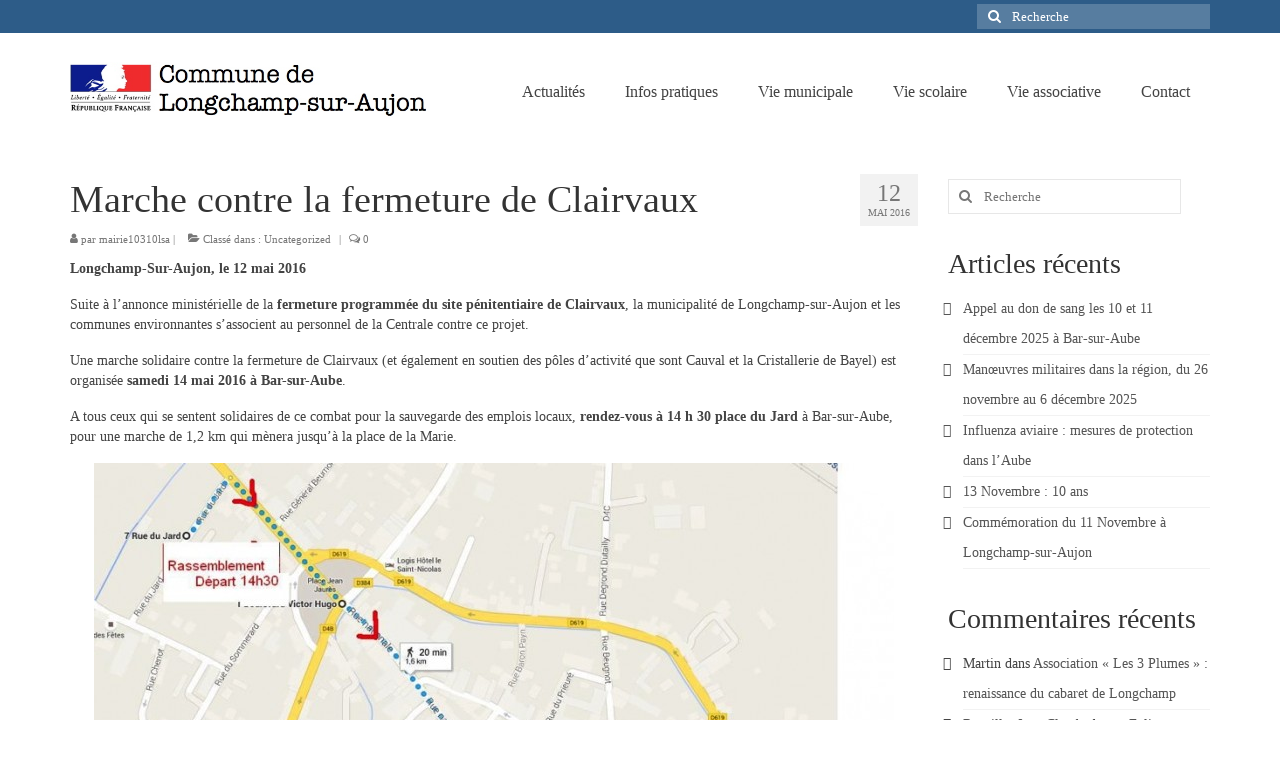

--- FILE ---
content_type: text/html; charset=UTF-8
request_url: https://www.longchampsuraujon.fr/marche-contre-la-fermeture-de-clairvaux/
body_size: 14559
content:
<!DOCTYPE html>
<html class="no-js" lang="fr-FR" itemscope="itemscope" itemtype="https://schema.org/WebPage">
<head>
  <meta charset="UTF-8">
  <meta name="viewport" content="width=device-width, initial-scale=1.0">
  <meta http-equiv="X-UA-Compatible" content="IE=edge">
  <title>Marche contre la fermeture de Clairvaux &#8211; Longchamp-sur-Aujon</title>
<meta name='robots' content='max-image-preview:large' />
	<style>img:is([sizes="auto" i], [sizes^="auto," i]) { contain-intrinsic-size: 3000px 1500px }</style>
	<link rel='dns-prefetch' href='//www.longchampsuraujon.fr' />
<link rel='dns-prefetch' href='//stats.wp.com' />
<link rel='dns-prefetch' href='//fonts.googleapis.com' />
<link rel='dns-prefetch' href='//jetpack.wordpress.com' />
<link rel='dns-prefetch' href='//s0.wp.com' />
<link rel='dns-prefetch' href='//public-api.wordpress.com' />
<link rel='dns-prefetch' href='//0.gravatar.com' />
<link rel='dns-prefetch' href='//1.gravatar.com' />
<link rel='dns-prefetch' href='//2.gravatar.com' />
<link rel='dns-prefetch' href='//widgets.wp.com' />
<link rel="alternate" type="application/rss+xml" title="Longchamp-sur-Aujon &raquo; Flux" href="https://www.longchampsuraujon.fr/feed/" />
<link rel="alternate" type="application/rss+xml" title="Longchamp-sur-Aujon &raquo; Flux des commentaires" href="https://www.longchampsuraujon.fr/comments/feed/" />
<script type="text/javascript">
/* <![CDATA[ */
window._wpemojiSettings = {"baseUrl":"https:\/\/s.w.org\/images\/core\/emoji\/16.0.1\/72x72\/","ext":".png","svgUrl":"https:\/\/s.w.org\/images\/core\/emoji\/16.0.1\/svg\/","svgExt":".svg","source":{"concatemoji":"https:\/\/www.longchampsuraujon.fr\/wp-includes\/js\/wp-emoji-release.min.js?ver=6.8.3"}};
/*! This file is auto-generated */
!function(s,n){var o,i,e;function c(e){try{var t={supportTests:e,timestamp:(new Date).valueOf()};sessionStorage.setItem(o,JSON.stringify(t))}catch(e){}}function p(e,t,n){e.clearRect(0,0,e.canvas.width,e.canvas.height),e.fillText(t,0,0);var t=new Uint32Array(e.getImageData(0,0,e.canvas.width,e.canvas.height).data),a=(e.clearRect(0,0,e.canvas.width,e.canvas.height),e.fillText(n,0,0),new Uint32Array(e.getImageData(0,0,e.canvas.width,e.canvas.height).data));return t.every(function(e,t){return e===a[t]})}function u(e,t){e.clearRect(0,0,e.canvas.width,e.canvas.height),e.fillText(t,0,0);for(var n=e.getImageData(16,16,1,1),a=0;a<n.data.length;a++)if(0!==n.data[a])return!1;return!0}function f(e,t,n,a){switch(t){case"flag":return n(e,"\ud83c\udff3\ufe0f\u200d\u26a7\ufe0f","\ud83c\udff3\ufe0f\u200b\u26a7\ufe0f")?!1:!n(e,"\ud83c\udde8\ud83c\uddf6","\ud83c\udde8\u200b\ud83c\uddf6")&&!n(e,"\ud83c\udff4\udb40\udc67\udb40\udc62\udb40\udc65\udb40\udc6e\udb40\udc67\udb40\udc7f","\ud83c\udff4\u200b\udb40\udc67\u200b\udb40\udc62\u200b\udb40\udc65\u200b\udb40\udc6e\u200b\udb40\udc67\u200b\udb40\udc7f");case"emoji":return!a(e,"\ud83e\udedf")}return!1}function g(e,t,n,a){var r="undefined"!=typeof WorkerGlobalScope&&self instanceof WorkerGlobalScope?new OffscreenCanvas(300,150):s.createElement("canvas"),o=r.getContext("2d",{willReadFrequently:!0}),i=(o.textBaseline="top",o.font="600 32px Arial",{});return e.forEach(function(e){i[e]=t(o,e,n,a)}),i}function t(e){var t=s.createElement("script");t.src=e,t.defer=!0,s.head.appendChild(t)}"undefined"!=typeof Promise&&(o="wpEmojiSettingsSupports",i=["flag","emoji"],n.supports={everything:!0,everythingExceptFlag:!0},e=new Promise(function(e){s.addEventListener("DOMContentLoaded",e,{once:!0})}),new Promise(function(t){var n=function(){try{var e=JSON.parse(sessionStorage.getItem(o));if("object"==typeof e&&"number"==typeof e.timestamp&&(new Date).valueOf()<e.timestamp+604800&&"object"==typeof e.supportTests)return e.supportTests}catch(e){}return null}();if(!n){if("undefined"!=typeof Worker&&"undefined"!=typeof OffscreenCanvas&&"undefined"!=typeof URL&&URL.createObjectURL&&"undefined"!=typeof Blob)try{var e="postMessage("+g.toString()+"("+[JSON.stringify(i),f.toString(),p.toString(),u.toString()].join(",")+"));",a=new Blob([e],{type:"text/javascript"}),r=new Worker(URL.createObjectURL(a),{name:"wpTestEmojiSupports"});return void(r.onmessage=function(e){c(n=e.data),r.terminate(),t(n)})}catch(e){}c(n=g(i,f,p,u))}t(n)}).then(function(e){for(var t in e)n.supports[t]=e[t],n.supports.everything=n.supports.everything&&n.supports[t],"flag"!==t&&(n.supports.everythingExceptFlag=n.supports.everythingExceptFlag&&n.supports[t]);n.supports.everythingExceptFlag=n.supports.everythingExceptFlag&&!n.supports.flag,n.DOMReady=!1,n.readyCallback=function(){n.DOMReady=!0}}).then(function(){return e}).then(function(){var e;n.supports.everything||(n.readyCallback(),(e=n.source||{}).concatemoji?t(e.concatemoji):e.wpemoji&&e.twemoji&&(t(e.twemoji),t(e.wpemoji)))}))}((window,document),window._wpemojiSettings);
/* ]]> */
</script>
<style id='wp-emoji-styles-inline-css' type='text/css'>

	img.wp-smiley, img.emoji {
		display: inline !important;
		border: none !important;
		box-shadow: none !important;
		height: 1em !important;
		width: 1em !important;
		margin: 0 0.07em !important;
		vertical-align: -0.1em !important;
		background: none !important;
		padding: 0 !important;
	}
</style>
<link rel='stylesheet' id='wp-block-library-css' href='https://www.longchampsuraujon.fr/wp-includes/css/dist/block-library/style.min.css?ver=6.8.3' type='text/css' media='all' />
<style id='classic-theme-styles-inline-css' type='text/css'>
/*! This file is auto-generated */
.wp-block-button__link{color:#fff;background-color:#32373c;border-radius:9999px;box-shadow:none;text-decoration:none;padding:calc(.667em + 2px) calc(1.333em + 2px);font-size:1.125em}.wp-block-file__button{background:#32373c;color:#fff;text-decoration:none}
</style>
<link rel='stylesheet' id='mediaelement-css' href='https://www.longchampsuraujon.fr/wp-includes/js/mediaelement/mediaelementplayer-legacy.min.css?ver=4.2.17' type='text/css' media='all' />
<link rel='stylesheet' id='wp-mediaelement-css' href='https://www.longchampsuraujon.fr/wp-includes/js/mediaelement/wp-mediaelement.min.css?ver=6.8.3' type='text/css' media='all' />
<style id='jetpack-sharing-buttons-style-inline-css' type='text/css'>
.jetpack-sharing-buttons__services-list{display:flex;flex-direction:row;flex-wrap:wrap;gap:0;list-style-type:none;margin:5px;padding:0}.jetpack-sharing-buttons__services-list.has-small-icon-size{font-size:12px}.jetpack-sharing-buttons__services-list.has-normal-icon-size{font-size:16px}.jetpack-sharing-buttons__services-list.has-large-icon-size{font-size:24px}.jetpack-sharing-buttons__services-list.has-huge-icon-size{font-size:36px}@media print{.jetpack-sharing-buttons__services-list{display:none!important}}.editor-styles-wrapper .wp-block-jetpack-sharing-buttons{gap:0;padding-inline-start:0}ul.jetpack-sharing-buttons__services-list.has-background{padding:1.25em 2.375em}
</style>
<style id='global-styles-inline-css' type='text/css'>
:root{--wp--preset--aspect-ratio--square: 1;--wp--preset--aspect-ratio--4-3: 4/3;--wp--preset--aspect-ratio--3-4: 3/4;--wp--preset--aspect-ratio--3-2: 3/2;--wp--preset--aspect-ratio--2-3: 2/3;--wp--preset--aspect-ratio--16-9: 16/9;--wp--preset--aspect-ratio--9-16: 9/16;--wp--preset--color--black: #000;--wp--preset--color--cyan-bluish-gray: #abb8c3;--wp--preset--color--white: #fff;--wp--preset--color--pale-pink: #f78da7;--wp--preset--color--vivid-red: #cf2e2e;--wp--preset--color--luminous-vivid-orange: #ff6900;--wp--preset--color--luminous-vivid-amber: #fcb900;--wp--preset--color--light-green-cyan: #7bdcb5;--wp--preset--color--vivid-green-cyan: #00d084;--wp--preset--color--pale-cyan-blue: #8ed1fc;--wp--preset--color--vivid-cyan-blue: #0693e3;--wp--preset--color--vivid-purple: #9b51e0;--wp--preset--color--virtue-primary: #2d5c88;--wp--preset--color--virtue-primary-light: #6c8dab;--wp--preset--color--very-light-gray: #eee;--wp--preset--color--very-dark-gray: #444;--wp--preset--gradient--vivid-cyan-blue-to-vivid-purple: linear-gradient(135deg,rgba(6,147,227,1) 0%,rgb(155,81,224) 100%);--wp--preset--gradient--light-green-cyan-to-vivid-green-cyan: linear-gradient(135deg,rgb(122,220,180) 0%,rgb(0,208,130) 100%);--wp--preset--gradient--luminous-vivid-amber-to-luminous-vivid-orange: linear-gradient(135deg,rgba(252,185,0,1) 0%,rgba(255,105,0,1) 100%);--wp--preset--gradient--luminous-vivid-orange-to-vivid-red: linear-gradient(135deg,rgba(255,105,0,1) 0%,rgb(207,46,46) 100%);--wp--preset--gradient--very-light-gray-to-cyan-bluish-gray: linear-gradient(135deg,rgb(238,238,238) 0%,rgb(169,184,195) 100%);--wp--preset--gradient--cool-to-warm-spectrum: linear-gradient(135deg,rgb(74,234,220) 0%,rgb(151,120,209) 20%,rgb(207,42,186) 40%,rgb(238,44,130) 60%,rgb(251,105,98) 80%,rgb(254,248,76) 100%);--wp--preset--gradient--blush-light-purple: linear-gradient(135deg,rgb(255,206,236) 0%,rgb(152,150,240) 100%);--wp--preset--gradient--blush-bordeaux: linear-gradient(135deg,rgb(254,205,165) 0%,rgb(254,45,45) 50%,rgb(107,0,62) 100%);--wp--preset--gradient--luminous-dusk: linear-gradient(135deg,rgb(255,203,112) 0%,rgb(199,81,192) 50%,rgb(65,88,208) 100%);--wp--preset--gradient--pale-ocean: linear-gradient(135deg,rgb(255,245,203) 0%,rgb(182,227,212) 50%,rgb(51,167,181) 100%);--wp--preset--gradient--electric-grass: linear-gradient(135deg,rgb(202,248,128) 0%,rgb(113,206,126) 100%);--wp--preset--gradient--midnight: linear-gradient(135deg,rgb(2,3,129) 0%,rgb(40,116,252) 100%);--wp--preset--font-size--small: 13px;--wp--preset--font-size--medium: 20px;--wp--preset--font-size--large: 36px;--wp--preset--font-size--x-large: 42px;--wp--preset--spacing--20: 0.44rem;--wp--preset--spacing--30: 0.67rem;--wp--preset--spacing--40: 1rem;--wp--preset--spacing--50: 1.5rem;--wp--preset--spacing--60: 2.25rem;--wp--preset--spacing--70: 3.38rem;--wp--preset--spacing--80: 5.06rem;--wp--preset--shadow--natural: 6px 6px 9px rgba(0, 0, 0, 0.2);--wp--preset--shadow--deep: 12px 12px 50px rgba(0, 0, 0, 0.4);--wp--preset--shadow--sharp: 6px 6px 0px rgba(0, 0, 0, 0.2);--wp--preset--shadow--outlined: 6px 6px 0px -3px rgba(255, 255, 255, 1), 6px 6px rgba(0, 0, 0, 1);--wp--preset--shadow--crisp: 6px 6px 0px rgba(0, 0, 0, 1);}:where(.is-layout-flex){gap: 0.5em;}:where(.is-layout-grid){gap: 0.5em;}body .is-layout-flex{display: flex;}.is-layout-flex{flex-wrap: wrap;align-items: center;}.is-layout-flex > :is(*, div){margin: 0;}body .is-layout-grid{display: grid;}.is-layout-grid > :is(*, div){margin: 0;}:where(.wp-block-columns.is-layout-flex){gap: 2em;}:where(.wp-block-columns.is-layout-grid){gap: 2em;}:where(.wp-block-post-template.is-layout-flex){gap: 1.25em;}:where(.wp-block-post-template.is-layout-grid){gap: 1.25em;}.has-black-color{color: var(--wp--preset--color--black) !important;}.has-cyan-bluish-gray-color{color: var(--wp--preset--color--cyan-bluish-gray) !important;}.has-white-color{color: var(--wp--preset--color--white) !important;}.has-pale-pink-color{color: var(--wp--preset--color--pale-pink) !important;}.has-vivid-red-color{color: var(--wp--preset--color--vivid-red) !important;}.has-luminous-vivid-orange-color{color: var(--wp--preset--color--luminous-vivid-orange) !important;}.has-luminous-vivid-amber-color{color: var(--wp--preset--color--luminous-vivid-amber) !important;}.has-light-green-cyan-color{color: var(--wp--preset--color--light-green-cyan) !important;}.has-vivid-green-cyan-color{color: var(--wp--preset--color--vivid-green-cyan) !important;}.has-pale-cyan-blue-color{color: var(--wp--preset--color--pale-cyan-blue) !important;}.has-vivid-cyan-blue-color{color: var(--wp--preset--color--vivid-cyan-blue) !important;}.has-vivid-purple-color{color: var(--wp--preset--color--vivid-purple) !important;}.has-black-background-color{background-color: var(--wp--preset--color--black) !important;}.has-cyan-bluish-gray-background-color{background-color: var(--wp--preset--color--cyan-bluish-gray) !important;}.has-white-background-color{background-color: var(--wp--preset--color--white) !important;}.has-pale-pink-background-color{background-color: var(--wp--preset--color--pale-pink) !important;}.has-vivid-red-background-color{background-color: var(--wp--preset--color--vivid-red) !important;}.has-luminous-vivid-orange-background-color{background-color: var(--wp--preset--color--luminous-vivid-orange) !important;}.has-luminous-vivid-amber-background-color{background-color: var(--wp--preset--color--luminous-vivid-amber) !important;}.has-light-green-cyan-background-color{background-color: var(--wp--preset--color--light-green-cyan) !important;}.has-vivid-green-cyan-background-color{background-color: var(--wp--preset--color--vivid-green-cyan) !important;}.has-pale-cyan-blue-background-color{background-color: var(--wp--preset--color--pale-cyan-blue) !important;}.has-vivid-cyan-blue-background-color{background-color: var(--wp--preset--color--vivid-cyan-blue) !important;}.has-vivid-purple-background-color{background-color: var(--wp--preset--color--vivid-purple) !important;}.has-black-border-color{border-color: var(--wp--preset--color--black) !important;}.has-cyan-bluish-gray-border-color{border-color: var(--wp--preset--color--cyan-bluish-gray) !important;}.has-white-border-color{border-color: var(--wp--preset--color--white) !important;}.has-pale-pink-border-color{border-color: var(--wp--preset--color--pale-pink) !important;}.has-vivid-red-border-color{border-color: var(--wp--preset--color--vivid-red) !important;}.has-luminous-vivid-orange-border-color{border-color: var(--wp--preset--color--luminous-vivid-orange) !important;}.has-luminous-vivid-amber-border-color{border-color: var(--wp--preset--color--luminous-vivid-amber) !important;}.has-light-green-cyan-border-color{border-color: var(--wp--preset--color--light-green-cyan) !important;}.has-vivid-green-cyan-border-color{border-color: var(--wp--preset--color--vivid-green-cyan) !important;}.has-pale-cyan-blue-border-color{border-color: var(--wp--preset--color--pale-cyan-blue) !important;}.has-vivid-cyan-blue-border-color{border-color: var(--wp--preset--color--vivid-cyan-blue) !important;}.has-vivid-purple-border-color{border-color: var(--wp--preset--color--vivid-purple) !important;}.has-vivid-cyan-blue-to-vivid-purple-gradient-background{background: var(--wp--preset--gradient--vivid-cyan-blue-to-vivid-purple) !important;}.has-light-green-cyan-to-vivid-green-cyan-gradient-background{background: var(--wp--preset--gradient--light-green-cyan-to-vivid-green-cyan) !important;}.has-luminous-vivid-amber-to-luminous-vivid-orange-gradient-background{background: var(--wp--preset--gradient--luminous-vivid-amber-to-luminous-vivid-orange) !important;}.has-luminous-vivid-orange-to-vivid-red-gradient-background{background: var(--wp--preset--gradient--luminous-vivid-orange-to-vivid-red) !important;}.has-very-light-gray-to-cyan-bluish-gray-gradient-background{background: var(--wp--preset--gradient--very-light-gray-to-cyan-bluish-gray) !important;}.has-cool-to-warm-spectrum-gradient-background{background: var(--wp--preset--gradient--cool-to-warm-spectrum) !important;}.has-blush-light-purple-gradient-background{background: var(--wp--preset--gradient--blush-light-purple) !important;}.has-blush-bordeaux-gradient-background{background: var(--wp--preset--gradient--blush-bordeaux) !important;}.has-luminous-dusk-gradient-background{background: var(--wp--preset--gradient--luminous-dusk) !important;}.has-pale-ocean-gradient-background{background: var(--wp--preset--gradient--pale-ocean) !important;}.has-electric-grass-gradient-background{background: var(--wp--preset--gradient--electric-grass) !important;}.has-midnight-gradient-background{background: var(--wp--preset--gradient--midnight) !important;}.has-small-font-size{font-size: var(--wp--preset--font-size--small) !important;}.has-medium-font-size{font-size: var(--wp--preset--font-size--medium) !important;}.has-large-font-size{font-size: var(--wp--preset--font-size--large) !important;}.has-x-large-font-size{font-size: var(--wp--preset--font-size--x-large) !important;}
:where(.wp-block-post-template.is-layout-flex){gap: 1.25em;}:where(.wp-block-post-template.is-layout-grid){gap: 1.25em;}
:where(.wp-block-columns.is-layout-flex){gap: 2em;}:where(.wp-block-columns.is-layout-grid){gap: 2em;}
:root :where(.wp-block-pullquote){font-size: 1.5em;line-height: 1.6;}
</style>
<link rel='stylesheet' id='open-sans-css' href='https://fonts.googleapis.com/css?family=Open+Sans%3A300italic%2C400italic%2C600italic%2C300%2C400%2C600&#038;subset=latin%2Clatin-ext&#038;display=fallback&#038;ver=6.8.3' type='text/css' media='all' />
<link rel='stylesheet' id='jetpack_likes-css' href='https://www.longchampsuraujon.fr/wp-content/plugins/jetpack/modules/likes/style.css?ver=15.2' type='text/css' media='all' />
<style id='kadence-blocks-global-variables-inline-css' type='text/css'>
:root {--global-kb-font-size-sm:clamp(0.8rem, 0.73rem + 0.217vw, 0.9rem);--global-kb-font-size-md:clamp(1.1rem, 0.995rem + 0.326vw, 1.25rem);--global-kb-font-size-lg:clamp(1.75rem, 1.576rem + 0.543vw, 2rem);--global-kb-font-size-xl:clamp(2.25rem, 1.728rem + 1.63vw, 3rem);--global-kb-font-size-xxl:clamp(2.5rem, 1.456rem + 3.26vw, 4rem);--global-kb-font-size-xxxl:clamp(2.75rem, 0.489rem + 7.065vw, 6rem);}:root {--global-palette1: #3182CE;--global-palette2: #2B6CB0;--global-palette3: #1A202C;--global-palette4: #2D3748;--global-palette5: #4A5568;--global-palette6: #718096;--global-palette7: #EDF2F7;--global-palette8: #F7FAFC;--global-palette9: #ffffff;}
</style>
<link rel='stylesheet' id='virtue_theme-css' href='https://www.longchampsuraujon.fr/wp-content/themes/virtue/assets/css/virtue.css?ver=3.4.13' type='text/css' media='all' />
<link rel='stylesheet' id='virtue_skin-css' href='https://www.longchampsuraujon.fr/wp-content/themes/virtue/assets/css/skins/default.css?ver=3.4.13' type='text/css' media='all' />
<link rel='stylesheet' id='redux-google-fonts-virtue-css' href='https://fonts.googleapis.com/css?family=Pacifico%3A400%7CLato%3A400%2C700%7CVerdana%3A400&#038;subset=latin&#038;ver=6.8.3' type='text/css' media='all' />
<!--[if lt IE 9]>
<script type="text/javascript" src="https://www.longchampsuraujon.fr/wp-content/themes/virtue/assets/js/vendor/respond.min.js?ver=6.8.3" id="virtue-respond-js"></script>
<![endif]-->
<script type="text/javascript" src="https://www.longchampsuraujon.fr/wp-includes/js/jquery/jquery.min.js?ver=3.7.1" id="jquery-core-js"></script>
<script type="text/javascript" src="https://www.longchampsuraujon.fr/wp-includes/js/jquery/jquery-migrate.min.js?ver=3.4.1" id="jquery-migrate-js"></script>
<link rel="https://api.w.org/" href="https://www.longchampsuraujon.fr/wp-json/" /><link rel="alternate" title="JSON" type="application/json" href="https://www.longchampsuraujon.fr/wp-json/wp/v2/posts/1505" /><link rel="EditURI" type="application/rsd+xml" title="RSD" href="https://www.longchampsuraujon.fr/xmlrpc.php?rsd" />
<meta name="generator" content="WordPress 6.8.3" />
<link rel="canonical" href="https://www.longchampsuraujon.fr/marche-contre-la-fermeture-de-clairvaux/" />
<link rel='shortlink' href='https://www.longchampsuraujon.fr/?p=1505' />
<link rel="alternate" title="oEmbed (JSON)" type="application/json+oembed" href="https://www.longchampsuraujon.fr/wp-json/oembed/1.0/embed?url=https%3A%2F%2Fwww.longchampsuraujon.fr%2Fmarche-contre-la-fermeture-de-clairvaux%2F" />
<link rel="alternate" title="oEmbed (XML)" type="text/xml+oembed" href="https://www.longchampsuraujon.fr/wp-json/oembed/1.0/embed?url=https%3A%2F%2Fwww.longchampsuraujon.fr%2Fmarche-contre-la-fermeture-de-clairvaux%2F&#038;format=xml" />
	<style>img#wpstats{display:none}</style>
		<style type="text/css">#logo {padding-top:25px;}#logo {padding-bottom:10px;}#logo {margin-left:0px;}#logo {margin-right:0px;}#nav-main {margin-top:40px;}#nav-main {margin-bottom:10px;}.headerfont, .tp-caption {font-family:Lato;}.topbarmenu ul li {font-family:Lato;}input[type=number]::-webkit-inner-spin-button, input[type=number]::-webkit-outer-spin-button { -webkit-appearance: none; margin: 0; } input[type=number] {-moz-appearance: textfield;}.quantity input::-webkit-outer-spin-button,.quantity input::-webkit-inner-spin-button {display: none;}.product_item .product_details h5 {text-transform: none;}.product_item .product_details h5 {min-height:40px;}[class*="wp-image"] {-webkit-box-shadow: none;-moz-box-shadow: none;box-shadow: none;border:none;}[class*="wp-image"]:hover {-webkit-box-shadow: none;-moz-box-shadow: none;box-shadow: none;border:none;}.light-dropshaddow {-webkit-box-shadow: none;-moz-box-shadow: none;box-shadow: none;}.entry-content p { margin-bottom:16px;}#nav-main ul.sf-menu ul li a, #nav-second ul.sf-menu ul li a { font-size:14px; }</style><style type="text/css">.recentcomments a{display:inline !important;padding:0 !important;margin:0 !important;}</style><link rel="icon" href="https://www.longchampsuraujon.fr/wp-content/uploads/2019/12/cropped-favicon_LsA-32x32.jpg" sizes="32x32" />
<link rel="icon" href="https://www.longchampsuraujon.fr/wp-content/uploads/2019/12/cropped-favicon_LsA-192x192.jpg" sizes="192x192" />
<link rel="apple-touch-icon" href="https://www.longchampsuraujon.fr/wp-content/uploads/2019/12/cropped-favicon_LsA-180x180.jpg" />
<meta name="msapplication-TileImage" content="https://www.longchampsuraujon.fr/wp-content/uploads/2019/12/cropped-favicon_LsA-270x270.jpg" />
<style type="text/css" title="dynamic-css" class="options-output">header #logo a.brand,.logofont{font-family:Pacifico;line-height:40px;font-weight:400;font-style:normal;font-size:32px;}.kad_tagline{font-family:Lato;line-height:20px;font-weight:400;font-style:normal;color:#444444;font-size:14px;}.product_item .product_details h5{font-family:Lato;line-height:20px;font-weight:700;font-style:normal;font-size:16px;}h1{font-family:Lato;line-height:40px;font-weight:400;font-style:normal;font-size:38px;}h2{font-family:Lato;line-height:40px;font-weight:normal;font-style:normal;font-size:32px;}h3{font-family:Lato;line-height:40px;font-weight:400;font-style:normal;font-size:28px;}h4{font-family:Lato;line-height:40px;font-weight:400;font-style:normal;font-size:24px;}h5{font-family:Lato;line-height:24px;font-weight:700;font-style:normal;font-size:18px;}body{font-family:Verdana;line-height:20px;font-weight:400;font-style:normal;font-size:14px;}#nav-main ul.sf-menu a{font-family:Lato;line-height:18px;font-weight:400;font-style:normal;font-size:16px;}#nav-second ul.sf-menu a{font-family:Lato;line-height:22px;font-weight:400;font-style:normal;font-size:18px;}.kad-nav-inner .kad-mnav, .kad-mobile-nav .kad-nav-inner li a,.nav-trigger-case{font-family:Lato;line-height:20px;font-weight:400;font-style:normal;font-size:16px;}</style></head>
<body class="wp-singular post-template-default single single-post postid-1505 single-format-standard wp-embed-responsive wp-theme-virtue wide marche-contre-la-fermeture-de-clairvaux">
	<div id="kt-skip-link"><a href="#content">Skip to Main Content</a></div>
	<div id="wrapper" class="container">
	<header class="banner headerclass" itemscope itemtype="https://schema.org/WPHeader">
	<div id="topbar" class="topclass">
	<div class="container">
		<div class="row">
			<div class="col-md-6 col-sm-6 kad-topbar-left">
				<div class="topbarmenu clearfix">
								</div>
			</div><!-- close col-md-6 --> 
			<div class="col-md-6 col-sm-6 kad-topbar-right">
				<div id="topbar-search" class="topbar-widget">
					<form role="search" method="get" class="form-search" action="https://www.longchampsuraujon.fr/">
	<label>
		<span class="screen-reader-text">Rechercher :</span>
		<input type="text" value="" name="s" class="search-query" placeholder="Recherche">
	</label>
	<button type="submit" class="search-icon"><i class="icon-search"></i></button>
</form>				</div>
			</div> <!-- close col-md-6-->
		</div> <!-- Close Row -->
	</div> <!-- Close Container -->
</div>	<div class="container">
		<div class="row">
			<div class="col-md-4 clearfix kad-header-left">
				<div id="logo" class="logocase">
					<a class="brand logofont" href="https://www.longchampsuraujon.fr/">
													<div id="thelogo">
								<img src="https://www.longchampsuraujon.fr/wp-content/uploads/2016/04/Logo_commune_longchamp-_short.jpg" alt="Longchamp-sur-Aujon" width="647" height="110" class="kad-standard-logo" />
															</div>
												</a>
									</div> <!-- Close #logo -->
			</div><!-- close logo span -->
							<div class="col-md-8 kad-header-right">
					<nav id="nav-main" class="clearfix" itemscope itemtype="https://schema.org/SiteNavigationElement">
						<ul id="menu-menu" class="sf-menu"><li  class=" menu-item-238"><a href="https://www.longchampsuraujon.fr/actualites/"><span>Actualités</span></a></li>
<li  class=" sf-dropdown menu-item-239"><a href="https://www.longchampsuraujon.fr/infos-pratiques/"><span>Infos pratiques</span></a>
<ul class="sub-menu sf-dropdown-menu dropdown">
	<li  class=" menu-item-5553"><a href="https://www.longchampsuraujon.fr/infos-pratiques/presentation-de-la-commune/"><span>Présentation de la commune</span></a></li>
	<li  class=" menu-item-11046"><a href="https://www.longchampsuraujon.fr/infos-pratiques/accueil-en-mairie/"><span>Accueil en mairie</span></a></li>
	<li  class=" menu-item-6366"><a href="https://www.longchampsuraujon.fr/infos-pratiques/longchamp-sur-aujon-en-cartes-postales/"><span>Longchamp-sur-Aujon en cartes postales</span></a></li>
	<li  class=" menu-item-1995"><a href="https://www.longchampsuraujon.fr/infos-pratiques/acces_transports/"><span>Accès / Transports</span></a></li>
	<li  class=" menu-item-2816"><a href="https://www.longchampsuraujon.fr/infos-pratiques/tourisme/"><span>Tourisme</span></a></li>
	<li  class=" menu-item-12858"><a href="https://www.longchampsuraujon.fr/infos-pratiques/hebergement/"><span>Hébergement</span></a></li>
	<li  class=" menu-item-536"><a href="https://www.longchampsuraujon.fr/infos-pratiques/services-publics/"><span>Services publics</span></a></li>
	<li  class=" menu-item-607"><a href="https://www.longchampsuraujon.fr/infos-pratiques/formalites-administratives/"><span>Formalités administratives</span></a></li>
	<li  class=" menu-item-391"><a href="https://www.longchampsuraujon.fr/infos-pratiques/sante/"><span>Santé</span></a></li>
	<li  class=" menu-item-713"><a href="https://www.longchampsuraujon.fr/infos-pratiques/qualite-de-leau/"><span>Qualité de l’eau</span></a></li>
	<li  class=" menu-item-4271"><a href="https://www.longchampsuraujon.fr/infos-pratiques/telephonie-mobile-internet/"><span>Téléphonie mobile / Internet</span></a></li>
	<li  class=" menu-item-243"><a href="https://www.longchampsuraujon.fr/infos-pratiques/collecte-des-dechets/"><span>Collecte des déchets</span></a></li>
	<li  class=" menu-item-245"><a href="https://www.longchampsuraujon.fr/infos-pratiques/affouages/"><span>Affouages</span></a></li>
	<li  class=" menu-item-989"><a href="https://www.longchampsuraujon.fr/infos-pratiques/location-de-salles/"><span>Location de salles</span></a></li>
	<li  class=" menu-item-995"><a href="https://www.longchampsuraujon.fr/infos-pratiques/service-funeraire/"><span>Services funéraires</span></a></li>
</ul>
</li>
<li  class=" sf-dropdown menu-item-241"><a href="https://www.longchampsuraujon.fr/vie-municipale/"><span>Vie municipale</span></a>
<ul class="sub-menu sf-dropdown-menu dropdown">
	<li  class=" menu-item-242"><a href="https://www.longchampsuraujon.fr/vie-municipale/le-conseil-municipal/"><span>Le Conseil municipal de Longchamp-sur-Aujon</span></a></li>
	<li  class=" menu-item-244"><a href="https://www.longchampsuraujon.fr/vie-municipale/reunions-du-conseil-municipal/"><span>Les réunions du Conseil municipal</span></a></li>
	<li  class=" menu-item-549"><a href="https://www.longchampsuraujon.fr/vie-municipale/communaute-de-communes/"><span>La Communauté de communes</span></a></li>
	<li  class=" menu-item-7048"><a href="https://www.longchampsuraujon.fr/vie-municipale/reunions-du-conseil-communautaire-ccrb/"><span>Les réunions du Conseil communautaire (CCRB)</span></a></li>
	<li  class=" menu-item-656"><a href="https://www.longchampsuraujon.fr/vie-municipale/budget-communal-fiscalite/"><span>Budget communal &#038; fiscalité</span></a></li>
</ul>
</li>
<li  class=" sf-dropdown menu-item-246"><a href="https://www.longchampsuraujon.fr/vie-scolaire/"><span>Vie scolaire</span></a>
<ul class="sub-menu sf-dropdown-menu dropdown">
	<li  class=" menu-item-2005"><a href="https://www.longchampsuraujon.fr/vie-scolaire/scolarite-2/"><span>Scolarité</span></a></li>
</ul>
</li>
<li  class=" sf-dropdown menu-item-235"><a href="https://www.longchampsuraujon.fr/vie-associative/"><span>Vie associative</span></a>
<ul class="sub-menu sf-dropdown-menu dropdown">
	<li  class=" menu-item-499"><a href="https://www.longchampsuraujon.fr/vie-associative/les-associations/"><span>Les associations</span></a></li>
</ul>
</li>
<li  class=" sf-dropdown menu-item-240"><a href="https://www.longchampsuraujon.fr/contact/"><span>Contact</span></a>
<ul class="sub-menu sf-dropdown-menu dropdown">
	<li  class=" menu-item-237"><a href="https://www.longchampsuraujon.fr/contact/contacter-la-mairie/"><span>Contacter votre mairie</span></a></li>
	<li  class=" menu-item-236"><a href="https://www.longchampsuraujon.fr/contact/informations-legales/"><span>Informations légales</span></a></li>
</ul>
</li>
</ul>					</nav> 
				</div> <!-- Close menuclass-->
			       
		</div> <!-- Close Row -->
					<div id="mobile-nav-trigger" class="nav-trigger">
				<button class="nav-trigger-case mobileclass collapsed" data-toggle="collapse" data-target=".kad-nav-collapse">
					<span class="kad-navbtn"><i class="icon-reorder"></i></span>
					<span class="kad-menu-name">Menu</span>
				</button>
			</div>
			<div id="kad-mobile-nav" class="kad-mobile-nav">
				<div class="kad-nav-inner mobileclass">
					<div class="kad-nav-collapse">
					<ul id="menu-menu-1" class="kad-mnav"><li  class=" menu-item-238"><a href="https://www.longchampsuraujon.fr/actualites/"><span>Actualités</span></a></li>
<li  class=" sf-dropdown menu-item-239"><a href="https://www.longchampsuraujon.fr/infos-pratiques/"><span>Infos pratiques</span></a>
<ul class="sub-menu sf-dropdown-menu dropdown">
	<li  class=" menu-item-5553"><a href="https://www.longchampsuraujon.fr/infos-pratiques/presentation-de-la-commune/"><span>Présentation de la commune</span></a></li>
	<li  class=" menu-item-11046"><a href="https://www.longchampsuraujon.fr/infos-pratiques/accueil-en-mairie/"><span>Accueil en mairie</span></a></li>
	<li  class=" menu-item-6366"><a href="https://www.longchampsuraujon.fr/infos-pratiques/longchamp-sur-aujon-en-cartes-postales/"><span>Longchamp-sur-Aujon en cartes postales</span></a></li>
	<li  class=" menu-item-1995"><a href="https://www.longchampsuraujon.fr/infos-pratiques/acces_transports/"><span>Accès / Transports</span></a></li>
	<li  class=" menu-item-2816"><a href="https://www.longchampsuraujon.fr/infos-pratiques/tourisme/"><span>Tourisme</span></a></li>
	<li  class=" menu-item-12858"><a href="https://www.longchampsuraujon.fr/infos-pratiques/hebergement/"><span>Hébergement</span></a></li>
	<li  class=" menu-item-536"><a href="https://www.longchampsuraujon.fr/infos-pratiques/services-publics/"><span>Services publics</span></a></li>
	<li  class=" menu-item-607"><a href="https://www.longchampsuraujon.fr/infos-pratiques/formalites-administratives/"><span>Formalités administratives</span></a></li>
	<li  class=" menu-item-391"><a href="https://www.longchampsuraujon.fr/infos-pratiques/sante/"><span>Santé</span></a></li>
	<li  class=" menu-item-713"><a href="https://www.longchampsuraujon.fr/infos-pratiques/qualite-de-leau/"><span>Qualité de l’eau</span></a></li>
	<li  class=" menu-item-4271"><a href="https://www.longchampsuraujon.fr/infos-pratiques/telephonie-mobile-internet/"><span>Téléphonie mobile / Internet</span></a></li>
	<li  class=" menu-item-243"><a href="https://www.longchampsuraujon.fr/infos-pratiques/collecte-des-dechets/"><span>Collecte des déchets</span></a></li>
	<li  class=" menu-item-245"><a href="https://www.longchampsuraujon.fr/infos-pratiques/affouages/"><span>Affouages</span></a></li>
	<li  class=" menu-item-989"><a href="https://www.longchampsuraujon.fr/infos-pratiques/location-de-salles/"><span>Location de salles</span></a></li>
	<li  class=" menu-item-995"><a href="https://www.longchampsuraujon.fr/infos-pratiques/service-funeraire/"><span>Services funéraires</span></a></li>
</ul>
</li>
<li  class=" sf-dropdown menu-item-241"><a href="https://www.longchampsuraujon.fr/vie-municipale/"><span>Vie municipale</span></a>
<ul class="sub-menu sf-dropdown-menu dropdown">
	<li  class=" menu-item-242"><a href="https://www.longchampsuraujon.fr/vie-municipale/le-conseil-municipal/"><span>Le Conseil municipal de Longchamp-sur-Aujon</span></a></li>
	<li  class=" menu-item-244"><a href="https://www.longchampsuraujon.fr/vie-municipale/reunions-du-conseil-municipal/"><span>Les réunions du Conseil municipal</span></a></li>
	<li  class=" menu-item-549"><a href="https://www.longchampsuraujon.fr/vie-municipale/communaute-de-communes/"><span>La Communauté de communes</span></a></li>
	<li  class=" menu-item-7048"><a href="https://www.longchampsuraujon.fr/vie-municipale/reunions-du-conseil-communautaire-ccrb/"><span>Les réunions du Conseil communautaire (CCRB)</span></a></li>
	<li  class=" menu-item-656"><a href="https://www.longchampsuraujon.fr/vie-municipale/budget-communal-fiscalite/"><span>Budget communal &#038; fiscalité</span></a></li>
</ul>
</li>
<li  class=" sf-dropdown menu-item-246"><a href="https://www.longchampsuraujon.fr/vie-scolaire/"><span>Vie scolaire</span></a>
<ul class="sub-menu sf-dropdown-menu dropdown">
	<li  class=" menu-item-2005"><a href="https://www.longchampsuraujon.fr/vie-scolaire/scolarite-2/"><span>Scolarité</span></a></li>
</ul>
</li>
<li  class=" sf-dropdown menu-item-235"><a href="https://www.longchampsuraujon.fr/vie-associative/"><span>Vie associative</span></a>
<ul class="sub-menu sf-dropdown-menu dropdown">
	<li  class=" menu-item-499"><a href="https://www.longchampsuraujon.fr/vie-associative/les-associations/"><span>Les associations</span></a></li>
</ul>
</li>
<li  class=" sf-dropdown menu-item-240"><a href="https://www.longchampsuraujon.fr/contact/"><span>Contact</span></a>
<ul class="sub-menu sf-dropdown-menu dropdown">
	<li  class=" menu-item-237"><a href="https://www.longchampsuraujon.fr/contact/contacter-la-mairie/"><span>Contacter votre mairie</span></a></li>
	<li  class=" menu-item-236"><a href="https://www.longchampsuraujon.fr/contact/informations-legales/"><span>Informations légales</span></a></li>
</ul>
</li>
</ul>					</div>
				</div>
			</div>
		 
	</div> <!-- Close Container -->
	</header>
	<div class="wrap contentclass" role="document">

	<div id="content" class="container">
	<div class="row single-article" itemscope itemtype="https://schema.org/BlogPosting">
		<div class="main col-lg-9 col-md-8" role="main">
					<article class="post-1505 post type-post status-publish format-standard has-post-thumbnail hentry category-uncategorized">
			<div class="meta_post_image" itemprop="image" itemscope itemtype="https://schema.org/ImageObject"><meta itemprop="url" content="https://www.longchampsuraujon.fr/wp-content/uploads/2016/05/Vignette_Centrale_Clairvaux.jpg"><meta itemprop="width" content="250"><meta itemprop="height" content="188"></div><div class="postmeta updated color_gray">
	<div class="postdate bg-lightgray headerfont">
		<meta itemprop="datePublished" content="2016-05-14T11:15:21+02:00">
		<span class="postday">12</span>
		Mai 2016	</div>
</div>				<header>

				<h1 class="entry-title" itemprop="name headline">Marche contre la fermeture de Clairvaux</h1><div class="subhead">
    <span class="postauthortop author vcard">
    <i class="icon-user"></i> par  <span itemprop="author"><a href="https://www.longchampsuraujon.fr/author/mairie10310lsa/" class="fn" rel="author">mairie10310lsa</a></span> |</span>
      
    <span class="postedintop"><i class="icon-folder-open"></i> Classé dans : <a href="https://www.longchampsuraujon.fr/category/uncategorized/" rel="category tag">Uncategorized</a></span>     <span class="kad-hidepostedin">|</span>
    <span class="postcommentscount">
    <i class="icon-comments-alt"></i> 0    </span>
</div>				
				</header>

				<div class="entry-content" itemprop="articleBody">
					<p><strong>Longchamp-Sur-Aujon, le 12 mai 2016</strong></p>
<p>Suite à l&rsquo;annonce ministérielle de la <strong>fermeture programmée du site pénitentiaire de Clairvaux</strong>, la municipalité de Longchamp-sur-Aujon et les communes environnantes s&rsquo;associent au personnel de la Centrale contre ce projet.</p>
<p>Une marche solidaire contre la fermeture de Clairvaux (et également en soutien des pôles d&rsquo;activité que sont Cauval et la Cristallerie de Bayel) est organisée <strong>samedi 14 mai 2016 à Bar-sur-Aube</strong>.</p>
<p>A tous ceux qui se sentent solidaires de ce combat pour la sauvegarde des emplois locaux, <strong>rendez-vous à 14 h 30 place du Jard </strong>à Bar-sur-Aube, pour une marche de 1,2 km qui mènera jusqu&rsquo;à la place de la Marie.</p>
<figure id="attachment_1509" class="thumbnail wp-caption aligncenter" style="width: 800px"><img fetchpriority="high" decoding="async" class="wp-image-1509 size-large" src="https://www.longchampsuraujon.fr/wp-content/uploads/2016/05/parcours-marche14mai2016-800x563.jpg" alt="parcours marche14mai2016" width="800" height="563" srcset="https://www.longchampsuraujon.fr/wp-content/uploads/2016/05/parcours-marche14mai2016-800x563.jpg 800w, https://www.longchampsuraujon.fr/wp-content/uploads/2016/05/parcours-marche14mai2016-300x211.jpg 300w, https://www.longchampsuraujon.fr/wp-content/uploads/2016/05/parcours-marche14mai2016-768x541.jpg 768w, https://www.longchampsuraujon.fr/wp-content/uploads/2016/05/parcours-marche14mai2016.jpg 916w" sizes="(max-width: 800px) 100vw, 800px" /><figcaption class="caption wp-caption-text">Le parcours de la marche solidaire envers le site pénitencier de Clairvaux.</figcaption></figure>
<p>&nbsp;</p>
<p><img decoding="async" class="aligncenter wp-image-1511 size-large" src="https://www.longchampsuraujon.fr/wp-content/uploads/2016/05/Marche_14_Mai-2016-629x800.jpg" alt="Marche_14_Mai 2016" width="629" height="800" srcset="https://www.longchampsuraujon.fr/wp-content/uploads/2016/05/Marche_14_Mai-2016-629x800.jpg 629w, https://www.longchampsuraujon.fr/wp-content/uploads/2016/05/Marche_14_Mai-2016-236x300.jpg 236w, https://www.longchampsuraujon.fr/wp-content/uploads/2016/05/Marche_14_Mai-2016-768x977.jpg 768w, https://www.longchampsuraujon.fr/wp-content/uploads/2016/05/Marche_14_Mai-2016.jpg 1115w" sizes="(max-width: 629px) 100vw, 629px" /></p>
				</div>

				<footer class="single-footer">
				<meta itemscope itemprop="mainEntityOfPage" content="https://www.longchampsuraujon.fr/marche-contre-la-fermeture-de-clairvaux/" itemType="https://schema.org/WebPage" itemid="https://www.longchampsuraujon.fr/marche-contre-la-fermeture-de-clairvaux/"><meta itemprop="dateModified" content="2016-05-14T11:15:21+02:00"><div itemprop="publisher" itemscope itemtype="https://schema.org/Organization"><div itemprop="logo" itemscope itemtype="https://schema.org/ImageObject"><meta itemprop="url" content="https://www.longchampsuraujon.fr/wp-content/uploads/2016/04/Logo_commune_longchamp-_short.jpg"><meta itemprop="width" content="647"><meta itemprop="height" content="110"></div><meta itemprop="name" content="Longchamp-sur-Aujon"></div>				</footer>
			</article>
					</div>
		<aside class="col-lg-3 col-md-4 kad-sidebar" role="complementary" itemscope itemtype="https://schema.org/WPSideBar">
	<div class="sidebar">
		<section id="search-2" class="widget-1 widget-first widget widget_search"><div class="widget-inner"><form role="search" method="get" class="form-search" action="https://www.longchampsuraujon.fr/">
	<label>
		<span class="screen-reader-text">Rechercher :</span>
		<input type="text" value="" name="s" class="search-query" placeholder="Recherche">
	</label>
	<button type="submit" class="search-icon"><i class="icon-search"></i></button>
</form></div></section>
		<section id="recent-posts-2" class="widget-2 widget widget_recent_entries"><div class="widget-inner">
		<h3>Articles récents</h3>
		<ul>
											<li>
					<a href="https://www.longchampsuraujon.fr/appel-au-don-de-sang-les-10-et-11-decembre-2025-a-bar-sur-aube/">Appel au don de sang les 10 et 11 décembre 2025 à Bar-sur-Aube</a>
									</li>
											<li>
					<a href="https://www.longchampsuraujon.fr/manoeuvres-militaires-dans-la-region-du-26-novembre-au-6-decembre-2025/">Manœuvres militaires dans la région, du 26 novembre au 6 décembre 2025</a>
									</li>
											<li>
					<a href="https://www.longchampsuraujon.fr/influenza-aviaire-mesures-de-protection-dans-l-aube/">Influenza aviaire : mesures de protection dans l&rsquo;Aube</a>
									</li>
											<li>
					<a href="https://www.longchampsuraujon.fr/13-novembre-10-ans/">13 Novembre : 10 ans</a>
									</li>
											<li>
					<a href="https://www.longchampsuraujon.fr/commemoration-du-11-novembre-a-longchamp-sur-aujon-4/">Commémoration du 11 Novembre à Longchamp-sur-Aujon</a>
									</li>
					</ul>

		</div></section><section id="recent-comments-2" class="widget-3 widget widget_recent_comments"><div class="widget-inner"><h3>Commentaires récents</h3><ul id="recentcomments"><li class="recentcomments"><span class="comment-author-link">Martin</span> dans <a href="https://www.longchampsuraujon.fr/association-les-3-plumes-renaissance-du-cabaret-de-longchamp/#comment-530">Association « Les 3 Plumes » : renaissance du cabaret de Longchamp</a></li><li class="recentcomments"><span class="comment-author-link"><a href="https://gravatar.com/jeanclauderacoillet" class="url" rel="ugc external nofollow">Racoillet Jean-Claude</a></span> dans <a href="https://www.longchampsuraujon.fr/folies-longchamp-la-nouvelle-revue-du-cabaret/#comment-529">« Folies Longchamp », la nouvelle revue du cabaret</a></li><li class="recentcomments"><span class="comment-author-link">Mangin</span> dans <a href="https://www.longchampsuraujon.fr/association-les-3-plumes-renaissance-du-cabaret-de-longchamp/#comment-528">Association « Les 3 Plumes » : renaissance du cabaret de Longchamp</a></li><li class="recentcomments"><span class="comment-author-link">Joao Cabeleira</span> dans <a href="https://www.longchampsuraujon.fr/association-les-3-plumes-renaissance-du-cabaret-de-longchamp/#comment-527">Association « Les 3 Plumes » : renaissance du cabaret de Longchamp</a></li><li class="recentcomments"><span class="comment-author-link"><a href="https://gravatar.com/jeanclauderacoillet" class="url" rel="ugc external nofollow">Jean-Claude Racoillet</a></span> dans <a href="https://www.longchampsuraujon.fr/association-les-3-plumes-renaissance-du-cabaret-de-longchamp/#comment-526">Association « Les 3 Plumes » : renaissance du cabaret de Longchamp</a></li></ul></div></section><section id="archives-2" class="widget-4 widget widget_archive"><div class="widget-inner"><h3>Archives</h3>
			<ul>
					<li><a href='https://www.longchampsuraujon.fr/2025/11/'>novembre 2025</a></li>
	<li><a href='https://www.longchampsuraujon.fr/2025/10/'>octobre 2025</a></li>
	<li><a href='https://www.longchampsuraujon.fr/2025/09/'>septembre 2025</a></li>
	<li><a href='https://www.longchampsuraujon.fr/2025/08/'>août 2025</a></li>
	<li><a href='https://www.longchampsuraujon.fr/2025/07/'>juillet 2025</a></li>
	<li><a href='https://www.longchampsuraujon.fr/2025/06/'>juin 2025</a></li>
	<li><a href='https://www.longchampsuraujon.fr/2025/05/'>mai 2025</a></li>
	<li><a href='https://www.longchampsuraujon.fr/2025/04/'>avril 2025</a></li>
	<li><a href='https://www.longchampsuraujon.fr/2025/03/'>mars 2025</a></li>
	<li><a href='https://www.longchampsuraujon.fr/2025/02/'>février 2025</a></li>
	<li><a href='https://www.longchampsuraujon.fr/2025/01/'>janvier 2025</a></li>
	<li><a href='https://www.longchampsuraujon.fr/2024/12/'>décembre 2024</a></li>
	<li><a href='https://www.longchampsuraujon.fr/2024/11/'>novembre 2024</a></li>
	<li><a href='https://www.longchampsuraujon.fr/2024/10/'>octobre 2024</a></li>
	<li><a href='https://www.longchampsuraujon.fr/2024/09/'>septembre 2024</a></li>
	<li><a href='https://www.longchampsuraujon.fr/2024/08/'>août 2024</a></li>
	<li><a href='https://www.longchampsuraujon.fr/2024/07/'>juillet 2024</a></li>
	<li><a href='https://www.longchampsuraujon.fr/2024/06/'>juin 2024</a></li>
	<li><a href='https://www.longchampsuraujon.fr/2024/05/'>mai 2024</a></li>
	<li><a href='https://www.longchampsuraujon.fr/2024/04/'>avril 2024</a></li>
	<li><a href='https://www.longchampsuraujon.fr/2024/03/'>mars 2024</a></li>
	<li><a href='https://www.longchampsuraujon.fr/2024/02/'>février 2024</a></li>
	<li><a href='https://www.longchampsuraujon.fr/2024/01/'>janvier 2024</a></li>
	<li><a href='https://www.longchampsuraujon.fr/2023/12/'>décembre 2023</a></li>
	<li><a href='https://www.longchampsuraujon.fr/2023/11/'>novembre 2023</a></li>
	<li><a href='https://www.longchampsuraujon.fr/2023/10/'>octobre 2023</a></li>
	<li><a href='https://www.longchampsuraujon.fr/2023/09/'>septembre 2023</a></li>
	<li><a href='https://www.longchampsuraujon.fr/2023/08/'>août 2023</a></li>
	<li><a href='https://www.longchampsuraujon.fr/2023/07/'>juillet 2023</a></li>
	<li><a href='https://www.longchampsuraujon.fr/2023/06/'>juin 2023</a></li>
	<li><a href='https://www.longchampsuraujon.fr/2023/05/'>mai 2023</a></li>
	<li><a href='https://www.longchampsuraujon.fr/2023/04/'>avril 2023</a></li>
	<li><a href='https://www.longchampsuraujon.fr/2023/03/'>mars 2023</a></li>
	<li><a href='https://www.longchampsuraujon.fr/2023/02/'>février 2023</a></li>
	<li><a href='https://www.longchampsuraujon.fr/2023/01/'>janvier 2023</a></li>
	<li><a href='https://www.longchampsuraujon.fr/2022/12/'>décembre 2022</a></li>
	<li><a href='https://www.longchampsuraujon.fr/2022/11/'>novembre 2022</a></li>
	<li><a href='https://www.longchampsuraujon.fr/2022/10/'>octobre 2022</a></li>
	<li><a href='https://www.longchampsuraujon.fr/2022/09/'>septembre 2022</a></li>
	<li><a href='https://www.longchampsuraujon.fr/2022/08/'>août 2022</a></li>
	<li><a href='https://www.longchampsuraujon.fr/2022/07/'>juillet 2022</a></li>
	<li><a href='https://www.longchampsuraujon.fr/2022/06/'>juin 2022</a></li>
	<li><a href='https://www.longchampsuraujon.fr/2022/05/'>mai 2022</a></li>
	<li><a href='https://www.longchampsuraujon.fr/2022/04/'>avril 2022</a></li>
	<li><a href='https://www.longchampsuraujon.fr/2022/03/'>mars 2022</a></li>
	<li><a href='https://www.longchampsuraujon.fr/2022/02/'>février 2022</a></li>
	<li><a href='https://www.longchampsuraujon.fr/2022/01/'>janvier 2022</a></li>
	<li><a href='https://www.longchampsuraujon.fr/2021/12/'>décembre 2021</a></li>
	<li><a href='https://www.longchampsuraujon.fr/2021/11/'>novembre 2021</a></li>
	<li><a href='https://www.longchampsuraujon.fr/2021/10/'>octobre 2021</a></li>
	<li><a href='https://www.longchampsuraujon.fr/2021/09/'>septembre 2021</a></li>
	<li><a href='https://www.longchampsuraujon.fr/2021/08/'>août 2021</a></li>
	<li><a href='https://www.longchampsuraujon.fr/2021/07/'>juillet 2021</a></li>
	<li><a href='https://www.longchampsuraujon.fr/2021/06/'>juin 2021</a></li>
	<li><a href='https://www.longchampsuraujon.fr/2021/05/'>mai 2021</a></li>
	<li><a href='https://www.longchampsuraujon.fr/2021/04/'>avril 2021</a></li>
	<li><a href='https://www.longchampsuraujon.fr/2021/03/'>mars 2021</a></li>
	<li><a href='https://www.longchampsuraujon.fr/2021/02/'>février 2021</a></li>
	<li><a href='https://www.longchampsuraujon.fr/2021/01/'>janvier 2021</a></li>
	<li><a href='https://www.longchampsuraujon.fr/2020/12/'>décembre 2020</a></li>
	<li><a href='https://www.longchampsuraujon.fr/2020/11/'>novembre 2020</a></li>
	<li><a href='https://www.longchampsuraujon.fr/2020/10/'>octobre 2020</a></li>
	<li><a href='https://www.longchampsuraujon.fr/2020/09/'>septembre 2020</a></li>
	<li><a href='https://www.longchampsuraujon.fr/2020/08/'>août 2020</a></li>
	<li><a href='https://www.longchampsuraujon.fr/2020/07/'>juillet 2020</a></li>
	<li><a href='https://www.longchampsuraujon.fr/2020/06/'>juin 2020</a></li>
	<li><a href='https://www.longchampsuraujon.fr/2020/05/'>mai 2020</a></li>
	<li><a href='https://www.longchampsuraujon.fr/2020/04/'>avril 2020</a></li>
	<li><a href='https://www.longchampsuraujon.fr/2020/03/'>mars 2020</a></li>
	<li><a href='https://www.longchampsuraujon.fr/2020/02/'>février 2020</a></li>
	<li><a href='https://www.longchampsuraujon.fr/2020/01/'>janvier 2020</a></li>
	<li><a href='https://www.longchampsuraujon.fr/2019/12/'>décembre 2019</a></li>
	<li><a href='https://www.longchampsuraujon.fr/2019/11/'>novembre 2019</a></li>
	<li><a href='https://www.longchampsuraujon.fr/2019/10/'>octobre 2019</a></li>
	<li><a href='https://www.longchampsuraujon.fr/2019/09/'>septembre 2019</a></li>
	<li><a href='https://www.longchampsuraujon.fr/2019/08/'>août 2019</a></li>
	<li><a href='https://www.longchampsuraujon.fr/2019/07/'>juillet 2019</a></li>
	<li><a href='https://www.longchampsuraujon.fr/2019/06/'>juin 2019</a></li>
	<li><a href='https://www.longchampsuraujon.fr/2019/05/'>mai 2019</a></li>
	<li><a href='https://www.longchampsuraujon.fr/2019/04/'>avril 2019</a></li>
	<li><a href='https://www.longchampsuraujon.fr/2019/03/'>mars 2019</a></li>
	<li><a href='https://www.longchampsuraujon.fr/2019/02/'>février 2019</a></li>
	<li><a href='https://www.longchampsuraujon.fr/2019/01/'>janvier 2019</a></li>
	<li><a href='https://www.longchampsuraujon.fr/2018/12/'>décembre 2018</a></li>
	<li><a href='https://www.longchampsuraujon.fr/2018/11/'>novembre 2018</a></li>
	<li><a href='https://www.longchampsuraujon.fr/2018/10/'>octobre 2018</a></li>
	<li><a href='https://www.longchampsuraujon.fr/2018/09/'>septembre 2018</a></li>
	<li><a href='https://www.longchampsuraujon.fr/2018/08/'>août 2018</a></li>
	<li><a href='https://www.longchampsuraujon.fr/2018/07/'>juillet 2018</a></li>
	<li><a href='https://www.longchampsuraujon.fr/2018/06/'>juin 2018</a></li>
	<li><a href='https://www.longchampsuraujon.fr/2018/05/'>mai 2018</a></li>
	<li><a href='https://www.longchampsuraujon.fr/2018/04/'>avril 2018</a></li>
	<li><a href='https://www.longchampsuraujon.fr/2018/03/'>mars 2018</a></li>
	<li><a href='https://www.longchampsuraujon.fr/2018/02/'>février 2018</a></li>
	<li><a href='https://www.longchampsuraujon.fr/2018/01/'>janvier 2018</a></li>
	<li><a href='https://www.longchampsuraujon.fr/2017/12/'>décembre 2017</a></li>
	<li><a href='https://www.longchampsuraujon.fr/2017/11/'>novembre 2017</a></li>
	<li><a href='https://www.longchampsuraujon.fr/2017/10/'>octobre 2017</a></li>
	<li><a href='https://www.longchampsuraujon.fr/2017/09/'>septembre 2017</a></li>
	<li><a href='https://www.longchampsuraujon.fr/2017/08/'>août 2017</a></li>
	<li><a href='https://www.longchampsuraujon.fr/2017/07/'>juillet 2017</a></li>
	<li><a href='https://www.longchampsuraujon.fr/2017/06/'>juin 2017</a></li>
	<li><a href='https://www.longchampsuraujon.fr/2017/05/'>mai 2017</a></li>
	<li><a href='https://www.longchampsuraujon.fr/2017/04/'>avril 2017</a></li>
	<li><a href='https://www.longchampsuraujon.fr/2017/03/'>mars 2017</a></li>
	<li><a href='https://www.longchampsuraujon.fr/2017/02/'>février 2017</a></li>
	<li><a href='https://www.longchampsuraujon.fr/2017/01/'>janvier 2017</a></li>
	<li><a href='https://www.longchampsuraujon.fr/2016/12/'>décembre 2016</a></li>
	<li><a href='https://www.longchampsuraujon.fr/2016/11/'>novembre 2016</a></li>
	<li><a href='https://www.longchampsuraujon.fr/2016/10/'>octobre 2016</a></li>
	<li><a href='https://www.longchampsuraujon.fr/2016/09/'>septembre 2016</a></li>
	<li><a href='https://www.longchampsuraujon.fr/2016/06/'>juin 2016</a></li>
	<li><a href='https://www.longchampsuraujon.fr/2016/05/'>mai 2016</a></li>
	<li><a href='https://www.longchampsuraujon.fr/2016/04/'>avril 2016</a></li>
	<li><a href='https://www.longchampsuraujon.fr/2016/03/'>mars 2016</a></li>
	<li><a href='https://www.longchampsuraujon.fr/2016/02/'>février 2016</a></li>
	<li><a href='https://www.longchampsuraujon.fr/2016/01/'>janvier 2016</a></li>
	<li><a href='https://www.longchampsuraujon.fr/2015/12/'>décembre 2015</a></li>
	<li><a href='https://www.longchampsuraujon.fr/2015/11/'>novembre 2015</a></li>
	<li><a href='https://www.longchampsuraujon.fr/2015/07/'>juillet 2015</a></li>
	<li><a href='https://www.longchampsuraujon.fr/2015/06/'>juin 2015</a></li>
	<li><a href='https://www.longchampsuraujon.fr/2015/05/'>mai 2015</a></li>
	<li><a href='https://www.longchampsuraujon.fr/2015/04/'>avril 2015</a></li>
	<li><a href='https://www.longchampsuraujon.fr/2015/03/'>mars 2015</a></li>
	<li><a href='https://www.longchampsuraujon.fr/2015/01/'>janvier 2015</a></li>
	<li><a href='https://www.longchampsuraujon.fr/2014/12/'>décembre 2014</a></li>
	<li><a href='https://www.longchampsuraujon.fr/2014/11/'>novembre 2014</a></li>
	<li><a href='https://www.longchampsuraujon.fr/2014/10/'>octobre 2014</a></li>
	<li><a href='https://www.longchampsuraujon.fr/2014/09/'>septembre 2014</a></li>
			</ul>

			</div></section><section id="categories-2" class="widget-5 widget widget_categories"><div class="widget-inner"><h3>Catégories</h3>
			<ul>
					<li class="cat-item cat-item-1"><a href="https://www.longchampsuraujon.fr/category/uncategorized/">Uncategorized</a>
</li>
			</ul>

			</div></section><section id="meta-2" class="widget-6 widget-last widget widget_meta"><div class="widget-inner"><h3>Méta</h3>
		<ul>
						<li><a href="https://www.longchampsuraujon.fr/wp-login.php">Connexion</a></li>
			<li><a href="https://www.longchampsuraujon.fr/feed/">Flux des publications</a></li>
			<li><a href="https://www.longchampsuraujon.fr/comments/feed/">Flux des commentaires</a></li>

			<li><a href="https://fr.wordpress.org/">Site de WordPress-FR</a></li>
		</ul>

		</div></section>	</div><!-- /.sidebar -->
</aside><!-- /aside -->
			</div><!-- /.row-->
		</div><!-- /.content -->
	</div><!-- /.wrap -->
	<footer id="containerfooter" class="footerclass" itemscope itemtype="https://schema.org/WPFooter">
  <div class="container">
  	<div class="row">
  		 
					<div class="col-md-4 footercol1">
					
		<div class="widget-1 widget-first footer-widget"><aside id="recent-posts-5" class="widget widget_recent_entries">
		<h3>Les actus de la commune</h3>
		<ul>
											<li>
					<a href="https://www.longchampsuraujon.fr/appel-au-don-de-sang-les-10-et-11-decembre-2025-a-bar-sur-aube/">Appel au don de sang les 10 et 11 décembre 2025 à Bar-sur-Aube</a>
											<span class="post-date">18/11/2025</span>
									</li>
											<li>
					<a href="https://www.longchampsuraujon.fr/manoeuvres-militaires-dans-la-region-du-26-novembre-au-6-decembre-2025/">Manœuvres militaires dans la région, du 26 novembre au 6 décembre 2025</a>
											<span class="post-date">14/11/2025</span>
									</li>
											<li>
					<a href="https://www.longchampsuraujon.fr/influenza-aviaire-mesures-de-protection-dans-l-aube/">Influenza aviaire : mesures de protection dans l&rsquo;Aube</a>
											<span class="post-date">14/11/2025</span>
									</li>
											<li>
					<a href="https://www.longchampsuraujon.fr/13-novembre-10-ans/">13 Novembre : 10 ans</a>
											<span class="post-date">13/11/2025</span>
									</li>
											<li>
					<a href="https://www.longchampsuraujon.fr/commemoration-du-11-novembre-a-longchamp-sur-aujon-4/">Commémoration du 11 Novembre à Longchamp-sur-Aujon</a>
											<span class="post-date">11/11/2025</span>
									</li>
					</ul>

		</aside></div><div class="widget-2 widget-last footer-widget"><aside id="pages-3" class="widget widget_pages"><h3>Plan du site</h3>
			<ul>
				<li class="page_item page-item-9"><a href="https://www.longchampsuraujon.fr/actualites/">Actualités</a></li>
<li class="page_item page-item-5 page_item_has_children"><a href="https://www.longchampsuraujon.fr/contact/">Contact</a>
<ul class='children'>
	<li class="page_item page-item-181"><a href="https://www.longchampsuraujon.fr/contact/contacter-la-mairie/">Contacter votre mairie</a></li>
	<li class="page_item page-item-144"><a href="https://www.longchampsuraujon.fr/contact/informations-legales/">Informations légales</a></li>
</ul>
</li>
<li class="page_item page-item-38 page_item_has_children"><a href="https://www.longchampsuraujon.fr/infos-pratiques/">Infos pratiques</a>
<ul class='children'>
	<li class="page_item page-item-1974"><a href="https://www.longchampsuraujon.fr/infos-pratiques/acces_transports/">Accès / Transports</a></li>
	<li class="page_item page-item-11041"><a href="https://www.longchampsuraujon.fr/infos-pratiques/accueil-en-mairie/">Accueil en mairie</a></li>
	<li class="page_item page-item-112"><a href="https://www.longchampsuraujon.fr/infos-pratiques/affouages/">Affouages</a></li>
	<li class="page_item page-item-97"><a href="https://www.longchampsuraujon.fr/infos-pratiques/collecte-des-dechets/">Collecte des déchets</a></li>
	<li class="page_item page-item-602"><a href="https://www.longchampsuraujon.fr/infos-pratiques/formalites-administratives/">Formalités administratives</a></li>
	<li class="page_item page-item-12855"><a href="https://www.longchampsuraujon.fr/infos-pratiques/hebergement/">Hébergement</a></li>
	<li class="page_item page-item-984"><a href="https://www.longchampsuraujon.fr/infos-pratiques/location-de-salles/">Location de salles</a></li>
	<li class="page_item page-item-6263"><a href="https://www.longchampsuraujon.fr/infos-pratiques/longchamp-sur-aujon-en-cartes-postales/">Longchamp-sur-Aujon en cartes postales</a></li>
	<li class="page_item page-item-5537"><a href="https://www.longchampsuraujon.fr/infos-pratiques/presentation-de-la-commune/">Présentation de la commune</a></li>
	<li class="page_item page-item-709"><a href="https://www.longchampsuraujon.fr/infos-pratiques/qualite-de-leau/">Qualité de l&rsquo;eau</a></li>
	<li class="page_item page-item-388"><a href="https://www.longchampsuraujon.fr/infos-pratiques/sante/">Santé</a></li>
	<li class="page_item page-item-990"><a href="https://www.longchampsuraujon.fr/infos-pratiques/service-funeraire/">Services funéraires</a></li>
	<li class="page_item page-item-532"><a href="https://www.longchampsuraujon.fr/infos-pratiques/services-publics/">Services publics</a></li>
	<li class="page_item page-item-4261"><a href="https://www.longchampsuraujon.fr/infos-pratiques/telephonie-mobile-internet/">Téléphonie mobile / Internet</a></li>
	<li class="page_item page-item-2813"><a href="https://www.longchampsuraujon.fr/infos-pratiques/tourisme/">Tourisme</a></li>
</ul>
</li>
<li class="page_item page-item-121 page_item_has_children"><a href="https://www.longchampsuraujon.fr/vie-associative/">Vie associative</a>
<ul class='children'>
	<li class="page_item page-item-495"><a href="https://www.longchampsuraujon.fr/vie-associative/les-associations/">Les associations</a></li>
</ul>
</li>
<li class="page_item page-item-84 page_item_has_children"><a href="https://www.longchampsuraujon.fr/vie-municipale/">Vie municipale</a>
<ul class='children'>
	<li class="page_item page-item-647"><a href="https://www.longchampsuraujon.fr/vie-municipale/budget-communal-fiscalite/">Budget communal &#038; fiscalité</a></li>
	<li class="page_item page-item-547"><a href="https://www.longchampsuraujon.fr/vie-municipale/communaute-de-communes/">La Communauté de communes</a></li>
	<li class="page_item page-item-87"><a href="https://www.longchampsuraujon.fr/vie-municipale/le-conseil-municipal/">Le Conseil municipal de Longchamp-sur-Aujon</a></li>
	<li class="page_item page-item-7035"><a href="https://www.longchampsuraujon.fr/vie-municipale/reunions-du-conseil-communautaire-ccrb/">Les réunions du Conseil communautaire (CCRB)</a></li>
	<li class="page_item page-item-109"><a href="https://www.longchampsuraujon.fr/vie-municipale/reunions-du-conseil-municipal/">Les réunions du Conseil municipal</a></li>
</ul>
</li>
<li class="page_item page-item-118 page_item_has_children"><a href="https://www.longchampsuraujon.fr/vie-scolaire/">Vie scolaire</a>
<ul class='children'>
	<li class="page_item page-item-2003"><a href="https://www.longchampsuraujon.fr/vie-scolaire/scolarite-2/">Scolarité</a></li>
</ul>
</li>
			</ul>

			</aside></div>					</div> 
            					 
					<div class="col-md-4 footercol2">
					<div class="widget-1 widget-first footer-widget"><aside id="calendar-4" class="widget widget_calendar"><h3>Calendrier</h3><div id="calendar_wrap" class="calendar_wrap"><table id="wp-calendar" class="wp-calendar-table">
	<caption>novembre 2025</caption>
	<thead>
	<tr>
		<th scope="col" aria-label="lundi">L</th>
		<th scope="col" aria-label="mardi">M</th>
		<th scope="col" aria-label="mercredi">M</th>
		<th scope="col" aria-label="jeudi">J</th>
		<th scope="col" aria-label="vendredi">V</th>
		<th scope="col" aria-label="samedi">S</th>
		<th scope="col" aria-label="dimanche">D</th>
	</tr>
	</thead>
	<tbody>
	<tr>
		<td colspan="5" class="pad">&nbsp;</td><td>1</td><td>2</td>
	</tr>
	<tr>
		<td>3</td><td><a href="https://www.longchampsuraujon.fr/2025/11/04/" aria-label="Publications publiées sur 4 November 2025">4</a></td><td>5</td><td><a href="https://www.longchampsuraujon.fr/2025/11/06/" aria-label="Publications publiées sur 6 November 2025">6</a></td><td>7</td><td>8</td><td>9</td>
	</tr>
	<tr>
		<td>10</td><td><a href="https://www.longchampsuraujon.fr/2025/11/11/" aria-label="Publications publiées sur 11 November 2025">11</a></td><td>12</td><td><a href="https://www.longchampsuraujon.fr/2025/11/13/" aria-label="Publications publiées sur 13 November 2025">13</a></td><td><a href="https://www.longchampsuraujon.fr/2025/11/14/" aria-label="Publications publiées sur 14 November 2025">14</a></td><td>15</td><td>16</td>
	</tr>
	<tr>
		<td>17</td><td id="today"><a href="https://www.longchampsuraujon.fr/2025/11/18/" aria-label="Publications publiées sur 18 November 2025">18</a></td><td>19</td><td>20</td><td>21</td><td>22</td><td>23</td>
	</tr>
	<tr>
		<td>24</td><td>25</td><td>26</td><td>27</td><td>28</td><td>29</td><td>30</td>
	</tr>
	</tbody>
	</table><nav aria-label="Mois précédents et suivants" class="wp-calendar-nav">
		<span class="wp-calendar-nav-prev"><a href="https://www.longchampsuraujon.fr/2025/10/">&laquo; Oct</a></span>
		<span class="pad">&nbsp;</span>
		<span class="wp-calendar-nav-next">&nbsp;</span>
	</nav></div></aside></div>
		<div class="widget-2 widget-last footer-widget"><aside id="recent-posts-4" class="widget widget_recent_entries">
		<h3>Les dernière publications</h3>
		<ul>
											<li>
					<a href="https://www.longchampsuraujon.fr/appel-au-don-de-sang-les-10-et-11-decembre-2025-a-bar-sur-aube/">Appel au don de sang les 10 et 11 décembre 2025 à Bar-sur-Aube</a>
									</li>
											<li>
					<a href="https://www.longchampsuraujon.fr/manoeuvres-militaires-dans-la-region-du-26-novembre-au-6-decembre-2025/">Manœuvres militaires dans la région, du 26 novembre au 6 décembre 2025</a>
									</li>
											<li>
					<a href="https://www.longchampsuraujon.fr/influenza-aviaire-mesures-de-protection-dans-l-aube/">Influenza aviaire : mesures de protection dans l&rsquo;Aube</a>
									</li>
											<li>
					<a href="https://www.longchampsuraujon.fr/13-novembre-10-ans/">13 Novembre : 10 ans</a>
									</li>
											<li>
					<a href="https://www.longchampsuraujon.fr/commemoration-du-11-novembre-a-longchamp-sur-aujon-4/">Commémoration du 11 Novembre à Longchamp-sur-Aujon</a>
									</li>
					</ul>

		</aside></div>					</div> 
		        		         
					<div class="col-md-4 footercol3">
					<div class="widget-1 widget-first footer-widget"><aside id="pages-4" class="widget widget_pages"><h3>Plan du site</h3>
			<ul>
				<li class="page_item page-item-9"><a href="https://www.longchampsuraujon.fr/actualites/">Actualités</a></li>
<li class="page_item page-item-5 page_item_has_children"><a href="https://www.longchampsuraujon.fr/contact/">Contact</a>
<ul class='children'>
	<li class="page_item page-item-181"><a href="https://www.longchampsuraujon.fr/contact/contacter-la-mairie/">Contacter votre mairie</a></li>
	<li class="page_item page-item-144"><a href="https://www.longchampsuraujon.fr/contact/informations-legales/">Informations légales</a></li>
</ul>
</li>
<li class="page_item page-item-38 page_item_has_children"><a href="https://www.longchampsuraujon.fr/infos-pratiques/">Infos pratiques</a>
<ul class='children'>
	<li class="page_item page-item-1974"><a href="https://www.longchampsuraujon.fr/infos-pratiques/acces_transports/">Accès / Transports</a></li>
	<li class="page_item page-item-11041"><a href="https://www.longchampsuraujon.fr/infos-pratiques/accueil-en-mairie/">Accueil en mairie</a></li>
	<li class="page_item page-item-112"><a href="https://www.longchampsuraujon.fr/infos-pratiques/affouages/">Affouages</a></li>
	<li class="page_item page-item-97"><a href="https://www.longchampsuraujon.fr/infos-pratiques/collecte-des-dechets/">Collecte des déchets</a></li>
	<li class="page_item page-item-602"><a href="https://www.longchampsuraujon.fr/infos-pratiques/formalites-administratives/">Formalités administratives</a></li>
	<li class="page_item page-item-12855"><a href="https://www.longchampsuraujon.fr/infos-pratiques/hebergement/">Hébergement</a></li>
	<li class="page_item page-item-984"><a href="https://www.longchampsuraujon.fr/infos-pratiques/location-de-salles/">Location de salles</a></li>
	<li class="page_item page-item-6263"><a href="https://www.longchampsuraujon.fr/infos-pratiques/longchamp-sur-aujon-en-cartes-postales/">Longchamp-sur-Aujon en cartes postales</a></li>
	<li class="page_item page-item-5537"><a href="https://www.longchampsuraujon.fr/infos-pratiques/presentation-de-la-commune/">Présentation de la commune</a></li>
	<li class="page_item page-item-709"><a href="https://www.longchampsuraujon.fr/infos-pratiques/qualite-de-leau/">Qualité de l&rsquo;eau</a></li>
	<li class="page_item page-item-388"><a href="https://www.longchampsuraujon.fr/infos-pratiques/sante/">Santé</a></li>
	<li class="page_item page-item-990"><a href="https://www.longchampsuraujon.fr/infos-pratiques/service-funeraire/">Services funéraires</a></li>
	<li class="page_item page-item-532"><a href="https://www.longchampsuraujon.fr/infos-pratiques/services-publics/">Services publics</a></li>
	<li class="page_item page-item-4261"><a href="https://www.longchampsuraujon.fr/infos-pratiques/telephonie-mobile-internet/">Téléphonie mobile / Internet</a></li>
	<li class="page_item page-item-2813"><a href="https://www.longchampsuraujon.fr/infos-pratiques/tourisme/">Tourisme</a></li>
</ul>
</li>
<li class="page_item page-item-121 page_item_has_children"><a href="https://www.longchampsuraujon.fr/vie-associative/">Vie associative</a>
<ul class='children'>
	<li class="page_item page-item-495"><a href="https://www.longchampsuraujon.fr/vie-associative/les-associations/">Les associations</a></li>
</ul>
</li>
<li class="page_item page-item-84 page_item_has_children"><a href="https://www.longchampsuraujon.fr/vie-municipale/">Vie municipale</a>
<ul class='children'>
	<li class="page_item page-item-647"><a href="https://www.longchampsuraujon.fr/vie-municipale/budget-communal-fiscalite/">Budget communal &#038; fiscalité</a></li>
	<li class="page_item page-item-547"><a href="https://www.longchampsuraujon.fr/vie-municipale/communaute-de-communes/">La Communauté de communes</a></li>
	<li class="page_item page-item-87"><a href="https://www.longchampsuraujon.fr/vie-municipale/le-conseil-municipal/">Le Conseil municipal de Longchamp-sur-Aujon</a></li>
	<li class="page_item page-item-7035"><a href="https://www.longchampsuraujon.fr/vie-municipale/reunions-du-conseil-communautaire-ccrb/">Les réunions du Conseil communautaire (CCRB)</a></li>
	<li class="page_item page-item-109"><a href="https://www.longchampsuraujon.fr/vie-municipale/reunions-du-conseil-municipal/">Les réunions du Conseil municipal</a></li>
</ul>
</li>
<li class="page_item page-item-118 page_item_has_children"><a href="https://www.longchampsuraujon.fr/vie-scolaire/">Vie scolaire</a>
<ul class='children'>
	<li class="page_item page-item-2003"><a href="https://www.longchampsuraujon.fr/vie-scolaire/scolarite-2/">Scolarité</a></li>
</ul>
</li>
			</ul>

			</aside></div><div class="widget-2 widget-last footer-widget"><aside id="calendar-3" class="widget widget_calendar"><h3>Calendrier</h3><div class="calendar_wrap"><table id="wp-calendar" class="wp-calendar-table">
	<caption>novembre 2025</caption>
	<thead>
	<tr>
		<th scope="col" aria-label="lundi">L</th>
		<th scope="col" aria-label="mardi">M</th>
		<th scope="col" aria-label="mercredi">M</th>
		<th scope="col" aria-label="jeudi">J</th>
		<th scope="col" aria-label="vendredi">V</th>
		<th scope="col" aria-label="samedi">S</th>
		<th scope="col" aria-label="dimanche">D</th>
	</tr>
	</thead>
	<tbody>
	<tr>
		<td colspan="5" class="pad">&nbsp;</td><td>1</td><td>2</td>
	</tr>
	<tr>
		<td>3</td><td><a href="https://www.longchampsuraujon.fr/2025/11/04/" aria-label="Publications publiées sur 4 November 2025">4</a></td><td>5</td><td><a href="https://www.longchampsuraujon.fr/2025/11/06/" aria-label="Publications publiées sur 6 November 2025">6</a></td><td>7</td><td>8</td><td>9</td>
	</tr>
	<tr>
		<td>10</td><td><a href="https://www.longchampsuraujon.fr/2025/11/11/" aria-label="Publications publiées sur 11 November 2025">11</a></td><td>12</td><td><a href="https://www.longchampsuraujon.fr/2025/11/13/" aria-label="Publications publiées sur 13 November 2025">13</a></td><td><a href="https://www.longchampsuraujon.fr/2025/11/14/" aria-label="Publications publiées sur 14 November 2025">14</a></td><td>15</td><td>16</td>
	</tr>
	<tr>
		<td>17</td><td id="today"><a href="https://www.longchampsuraujon.fr/2025/11/18/" aria-label="Publications publiées sur 18 November 2025">18</a></td><td>19</td><td>20</td><td>21</td><td>22</td><td>23</td>
	</tr>
	<tr>
		<td>24</td><td>25</td><td>26</td><td>27</td><td>28</td><td>29</td><td>30</td>
	</tr>
	</tbody>
	</table><nav aria-label="Mois précédents et suivants" class="wp-calendar-nav">
		<span class="wp-calendar-nav-prev"><a href="https://www.longchampsuraujon.fr/2025/10/">&laquo; Oct</a></span>
		<span class="pad">&nbsp;</span>
		<span class="wp-calendar-nav-next">&nbsp;</span>
	</nav></div></aside></div>					</div> 
	            			        </div>
        <div class="footercredits clearfix">
    		
    		        	<p>© 2025 Commune de Longchamp-sur-Aujon</p>
    	</div>

  </div>

</footer>

		</div><!--Wrapper-->
		<script type="speculationrules">
{"prefetch":[{"source":"document","where":{"and":[{"href_matches":"\/*"},{"not":{"href_matches":["\/wp-*.php","\/wp-admin\/*","\/wp-content\/uploads\/*","\/wp-content\/*","\/wp-content\/plugins\/*","\/wp-content\/themes\/virtue\/*","\/*\\?(.+)"]}},{"not":{"selector_matches":"a[rel~=\"nofollow\"]"}},{"not":{"selector_matches":".no-prefetch, .no-prefetch a"}}]},"eagerness":"conservative"}]}
</script>
<script type="text/javascript" src="https://www.longchampsuraujon.fr/wp-content/plugins/jetpack/modules/likes/queuehandler.js?ver=15.2" id="jetpack_likes_queuehandler-js"></script>
<script type="text/javascript" src="https://www.longchampsuraujon.fr/wp-content/themes/virtue/assets/js/min/bootstrap-min.js?ver=3.4.13" id="bootstrap-js"></script>
<script type="text/javascript" src="https://www.longchampsuraujon.fr/wp-includes/js/hoverIntent.min.js?ver=1.10.2" id="hoverIntent-js"></script>
<script type="text/javascript" src="https://www.longchampsuraujon.fr/wp-includes/js/imagesloaded.min.js?ver=5.0.0" id="imagesloaded-js"></script>
<script type="text/javascript" src="https://www.longchampsuraujon.fr/wp-includes/js/masonry.min.js?ver=4.2.2" id="masonry-js"></script>
<script type="text/javascript" src="https://www.longchampsuraujon.fr/wp-content/themes/virtue/assets/js/min/plugins-min.js?ver=3.4.13" id="virtue_plugins-js"></script>
<script type="text/javascript" src="https://www.longchampsuraujon.fr/wp-content/themes/virtue/assets/js/min/magnific-popup-min.js?ver=3.4.13" id="magnific-popup-js"></script>
<script type="text/javascript" id="virtue-lightbox-init-js-extra">
/* <![CDATA[ */
var virtue_lightbox = {"loading":"Loading...","of":"%curr% of %total%","error":"The Image could not be loaded."};
/* ]]> */
</script>
<script type="text/javascript" src="https://www.longchampsuraujon.fr/wp-content/themes/virtue/assets/js/min/virtue-lightbox-init-min.js?ver=3.4.13" id="virtue-lightbox-init-js"></script>
<script type="text/javascript" src="https://www.longchampsuraujon.fr/wp-content/themes/virtue/assets/js/min/main-min.js?ver=3.4.13" id="virtue_main-js"></script>
<script type="text/javascript" id="jetpack-stats-js-before">
/* <![CDATA[ */
_stq = window._stq || [];
_stq.push([ "view", JSON.parse("{\"v\":\"ext\",\"blog\":\"179817504\",\"post\":\"1505\",\"tz\":\"2\",\"srv\":\"www.longchampsuraujon.fr\",\"j\":\"1:15.2\"}") ]);
_stq.push([ "clickTrackerInit", "179817504", "1505" ]);
/* ]]> */
</script>
<script type="text/javascript" src="https://stats.wp.com/e-202547.js" id="jetpack-stats-js" defer="defer" data-wp-strategy="defer"></script>
	</body>
</html>